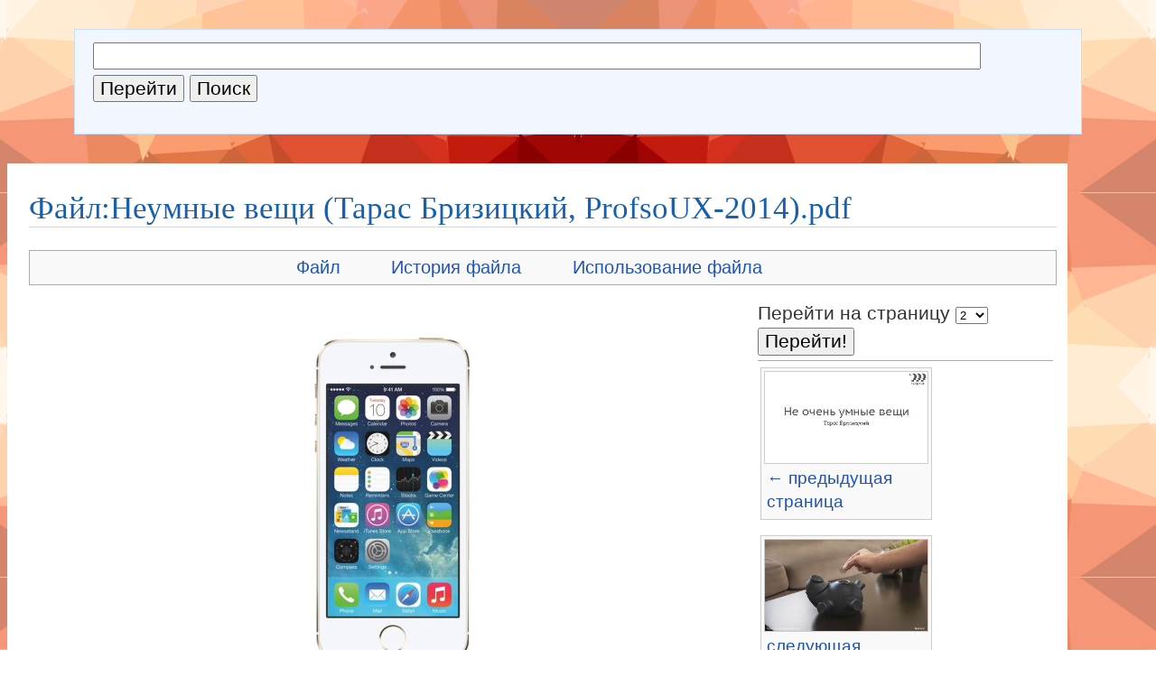

--- FILE ---
content_type: text/html; charset=UTF-8
request_url: https://0x1.tv/index.php?title=%D0%A4%D0%B0%D0%B9%D0%BB:%D0%9D%D0%B5%D1%83%D0%BC%D0%BD%D1%8B%D0%B5_%D0%B2%D0%B5%D1%89%D0%B8_(%D0%A2%D0%B0%D1%80%D0%B0%D1%81_%D0%91%D1%80%D0%B8%D0%B7%D0%B8%D1%86%D0%BA%D0%B8%D0%B9,_ProfsoUX-2014).pdf&page=2
body_size: 20780
content:
<!DOCTYPE html>
<html lang="ru" dir="ltr" class="client-nojs">
<head>
<meta charset="UTF-8"/>
<title>Файл:Неумные вещи (Тарас Бризицкий, ProfsoUX-2014).pdf — 0x1.tv</title>
<script>window.RLQ = window.RLQ || []; window.RLQ.push( function () {
mw.loader.state({"CustisScripts.common":"loading"});
} );</script>
<script>document.documentElement.className = document.documentElement.className.replace( /(^|\s)client-nojs(\s|$)/, "$1client-js$2" );</script>
<script>window.RLQ = window.RLQ || []; window.RLQ.push( function () {
mw.config.set({"wgCanonicalNamespace":"File","wgCanonicalSpecialPageName":!1,"wgNamespaceNumber":6,"wgPageName":"Файл:Неумные_вещи_(Тарас_Бризицкий,_ProfsoUX-2014).pdf","wgTitle":"Неумные вещи (Тарас Бризицкий, ProfsoUX-2014).pdf","wgCurRevisionId":3284,"wgRevisionId":3284,"wgArticleId":2012,"wgIsArticle":!0,"wgIsRedirect":!1,"wgAction":"view","wgUserName":null,"wgUserGroups":["*"],"wgCategories":[],"wgBreakFrames":!1,"wgPageContentLanguage":"ru","wgPageContentModel":"wikitext","wgSeparatorTransformTable":[",\t."," \t,"],"wgDigitTransformTable":["",""],"wgDefaultDateFormat":"dmy","wgMonthNames":["","январь","февраль","март","апрель","май","июнь","июль","август","сентябрь","октябрь","ноябрь","декабрь"],"wgMonthNamesShort":["","янв","фев","мар","апр","май","июн","июл","авг","сен","окт","ноя","дек"],"wgRelevantPageName":
"Файл:Неумные_вещи_(Тарас_Бризицкий,_ProfsoUX-2014).pdf","wgRelevantArticleId":2012,"printable":!1,"wgIsProbablyEditable":!1,"wgRestrictionEdit":[],"wgRestrictionMove":[],"wgRestrictionUpload":[],"wgSVGEditEditor":"","wgCategoryTreePageCategoryOptions":"{\"mode\":0,\"hideprefix\":20,\"showcount\":true,\"namespaces\":false}","wgVisualEditor":{"pageLanguageCode":"ru","pageLanguageDir":"ltr","usePageImages":!1,"usePageDescriptions":!1},"wgWikiEditorEnabledModules":{"toolbar":!1,"dialogs":!1,"preview":!1,"publish":!1},"wgVisualEditorToolbarScrollOffset":0});mw.loader.implement("user.options",function($,jQuery){mw.user.options.set({"variant":"ru"});});mw.loader.implement("user.tokens",function($,jQuery){mw.user.tokens.set({"editToken":"+\\","patrolToken":"+\\","watchToken":"+\\"});});mw.loader.load(["mediawiki.page.startup","mediawiki.legacy.wikibits","ext.visualEditor.desktopArticleTarget.init"]);mw.loader.load("/load.php?debug=false\u0026lang=ru\u0026modules=CustisScripts.common\u0026only=scripts\u0026skin=talks");
} );</script>
<link rel="stylesheet" href="/load.php?debug=false&amp;lang=ru&amp;modules=CustisScripts.common%7Cext.TopCatlinks%7Cext.visualEditor.desktopArticleTarget.noscript%7Cmediawiki.action.view.filepage%7Cmediawiki.legacy.commonPrint%2Cshared%7Cmediawiki.sectionAnchor%7Cmediawiki.skinning.interface%7Cskins.talks.styles&amp;only=styles&amp;skin=talks"/>
<meta name="ResourceLoaderDynamicStyles" content=""/>
<style>a:lang(ar),a:lang(kk-arab),a:lang(mzn),a:lang(ps),a:lang(ur){text-decoration:none}</style>
<script async="" src="/load.php?debug=false&amp;lang=ru&amp;modules=startup&amp;only=scripts&amp;skin=talks"></script>
<meta name="generator" content="MediaWiki 1.26.4"/>
<link rel="shortcut icon" href="/favicon.ico"/>
<link rel="search" type="application/opensearchdescription+xml" href="/opensearch_desc.php" title="0x1.tv (ru)"/>
<link rel="EditURI" type="application/rsd+xml" href="https://0x1.tv/api.php?action=rsd"/>
<link rel="alternate" type="application/atom+xml" title="0x1.tv — Atom-лента" href="/index.php?title=%D0%A1%D0%BB%D1%83%D0%B6%D0%B5%D0%B1%D0%BD%D0%B0%D1%8F:%D0%A1%D0%B2%D0%B5%D0%B6%D0%B8%D0%B5_%D0%BF%D1%80%D0%B0%D0%B2%D0%BA%D0%B8&amp;feed=atom"/>
	<meta property="og:type" content="article"/>

	<meta property="og:site_name" content="0x1.tv"/>

	<meta property="og:title" content="Неумные вещи (Тарас Бризицкий, ProfsoUX-2014).pdf"/>

	<meta property="og:url" content="https://0x1.tv/%D0%A4%D0%B0%D0%B9%D0%BB:%D0%9D%D0%B5%D1%83%D0%BC%D0%BD%D1%8B%D0%B5_%D0%B2%D0%B5%D1%89%D0%B8_(%D0%A2%D0%B0%D1%80%D0%B0%D1%81_%D0%91%D1%80%D0%B8%D0%B7%D0%B8%D1%86%D0%BA%D0%B8%D0%B9,_ProfsoUX-2014).pdf"/>

</head>
<body class="mediawiki ltr sitedir-ltr ns-6 ns-subject page-Файл_Неумные_вещи_Тарас_Бризицкий_ProfsoUX-2014_pdf skin-talks action-view">
  <div id="block-background">
<!--	<script src="https://cdnjs.cloudflare.com/ajax/libs/trianglify/0.4.0/trianglify.min.js"></script>
-->	<script>
        //var article_id = 2012;
//        var cell_size = 16 + (2^article_id % 84);
//        var variance = (2^article_id % 128)*1.0 / 128;
//        var stroke_width = (2^article_id % 128)*12.0 / 128;
//
//
//		var colorbrewer_names = ['YlGn', 'YlGnBu', 'GnBu', 'BuGn', 'PuBuGn', 'PuBu',
//								 //'BuPu',
//								 'RdPu',
//								 'PuRd', 'OrRd', 'YlOrRd', 'YlOrBr', 'Purples', 'Blues', 'Greens',
//                                 'Oranges', 'Reds', 'Greys', 'PuOr', 'BrBG', 'PRGn', 'PiYG',
//								 'RdBu', 'RdGy', 'RdYlBu', 'Spectral', 'RdYlGn', 'Accent', 'Dark2',
//								 'Paired', 'Pastel1', 'Pastel2', 'Set1', 'Set2', 'Set3'];
//
//        var color_name = colorbrewer_names[2^article_id % colorbrewer_names.length];
//
//		var pattern = Trianglify({
//			cell_size: cell_size,
//			variance: variance,
//			x_colors: color_name,
//			y_colors: 'match_x',
//			palette: Trianglify.colorbrewer,
//			stroke_width: stroke_width,
//			width: 2*window.innerWidth,
//			height: window.innerHeight*12
//		});
//		var svg_pattern = new XMLSerializer().serializeToString(pattern.svg());
//		var base64_pattern = window.btoa(svg_pattern);
//		document.body.style.backgroundImage = 'url("data:image/svg+xml;base64,' + base64_pattern  + '")';
		document.body.style.backgroundImage = 'url("/trianglify?id=2012")';
		document.body.style.backgroundSize = '100%';
	</script>
  <div>
  <div id="global-wrapper">
  <div id="block-side">
      <div id="block-catlinks">
			<div id='catlinks' class='catlinks catlinks-allhidden'></div>	      	        <!-- <span style='font-size:200%;padding-right:20px'><a href="/index.php">&#x2302;</a></span> -->	
			</div>
      <div id="block-search">
        <div id="p-search" class="portlet">
          <div class="pBody">
            <form name="searchform" action="/%D0%A1%D0%BB%D1%83%D0%B6%D0%B5%D0%B1%D0%BD%D0%B0%D1%8F:%D0%9F%D0%BE%D0%B8%D1%81%D0%BA" id="searchform">
              <input id="searchInput" name="search" type="text"
                accesskey="f" value="" />
              <input type='submit' name="go" class="searchButton" id="searchGoButton"
                value="Перейти"
                />&nbsp;<input type='submit' name="fulltext"
                class="searchButton"
                value="Поиск" />
            </form>
          </div>
        </div>
      </div>
  </div>
    <div id="column-content">
      	<div id="content">
	         <a name="top" id="contentTop"></a>
        	  <h1 class="firstHeading">Файл:Неумные вещи (Тарас Бризицкий, ProfsoUX-2014).pdf</h1>
        	  <div id="bodyContent">
        	    <h3 id="siteSub">Материал из 0x1.tv</h3>
        	    <div id="contentSub"></div>
        	            	            	    <!-- start content -->
        	    <div id="catlinks-top"><div id='catlinks' class='catlinks catlinks-allhidden'></div></div><div id="mw-content-text"><ul id="filetoc"><li><a href="#file">Файл</a></li>
<li><a href="#filehistory">История файла</a></li>
<li><a href="#filelinks">Использование файла</a></li></ul><table class="multipageimage"><tr><td><div class="fullImageLink" id="file"><a href="/img_auth.php/4/44/%D0%9D%D0%B5%D1%83%D0%BC%D0%BD%D1%8B%D0%B5_%D0%B2%D0%B5%D1%89%D0%B8_%28%D0%A2%D0%B0%D1%80%D0%B0%D1%81_%D0%91%D1%80%D0%B8%D0%B7%D0%B8%D1%86%D0%BA%D0%B8%D0%B9%2C_ProfsoUX-2014%29.pdf#page=2"><img alt="Файл:Неумные вещи (Тарас Бризицкий, ProfsoUX-2014).pdf" src="/img_auth.php/thumb/4/44/%D0%9D%D0%B5%D1%83%D0%BC%D0%BD%D1%8B%D0%B5_%D0%B2%D0%B5%D1%89%D0%B8_%28%D0%A2%D0%B0%D1%80%D0%B0%D1%81_%D0%91%D1%80%D0%B8%D0%B7%D0%B8%D1%86%D0%BA%D0%B8%D0%B9%2C_ProfsoUX-2014%29.pdf/page0002-800px-%D0%9D%D0%B5%D1%83%D0%BC%D0%BD%D1%8B%D0%B5_%D0%B2%D0%B5%D1%89%D0%B8_%28%D0%A2%D0%B0%D1%80%D0%B0%D1%81_%D0%91%D1%80%D0%B8%D0%B7%D0%B8%D1%86%D0%BA%D0%B8%D0%B9%2C_ProfsoUX-2014%29.pdf.jpg" width="800" height="450" /></a><div class="mw-filepage-resolutioninfo">Размер при предпросмотре: <a href="/img_auth.php/thumb/4/44/%D0%9D%D0%B5%D1%83%D0%BC%D0%BD%D1%8B%D0%B5_%D0%B2%D0%B5%D1%89%D0%B8_%28%D0%A2%D0%B0%D1%80%D0%B0%D1%81_%D0%91%D1%80%D0%B8%D0%B7%D0%B8%D1%86%D0%BA%D0%B8%D0%B9%2C_ProfsoUX-2014%29.pdf/page0002-800px-%D0%9D%D0%B5%D1%83%D0%BC%D0%BD%D1%8B%D0%B5_%D0%B2%D0%B5%D1%89%D0%B8_%28%D0%A2%D0%B0%D1%80%D0%B0%D1%81_%D0%91%D1%80%D0%B8%D0%B7%D0%B8%D1%86%D0%BA%D0%B8%D0%B9%2C_ProfsoUX-2014%29.pdf.jpg" class="mw-thumbnail-link">800 × 450 пикселей</a>. <span class="mw-filepage-other-resolutions">Другое разрешение: <a href="/img_auth.php/thumb/4/44/%D0%9D%D0%B5%D1%83%D0%BC%D0%BD%D1%8B%D0%B5_%D0%B2%D0%B5%D1%89%D0%B8_%28%D0%A2%D0%B0%D1%80%D0%B0%D1%81_%D0%91%D1%80%D0%B8%D0%B7%D0%B8%D1%86%D0%BA%D0%B8%D0%B9%2C_ProfsoUX-2014%29.pdf/page0002-320px-%D0%9D%D0%B5%D1%83%D0%BC%D0%BD%D1%8B%D0%B5_%D0%B2%D0%B5%D1%89%D0%B8_%28%D0%A2%D0%B0%D1%80%D0%B0%D1%81_%D0%91%D1%80%D0%B8%D0%B7%D0%B8%D1%86%D0%BA%D0%B8%D0%B9%2C_ProfsoUX-2014%29.pdf.jpg" class="mw-thumbnail-link">320 × 180 пикселей</a>.</span></div></div>
</td><td><div class="multipageimagenavbox"><form name="pageselector" action="/index.php"><input type="hidden" value="Файл:Неумные_вещи_(Тарас_Бризицкий,_ProfsoUX-2014).pdf" name="title"/>Перейти на страницу <select id="pageselector" name="page"><option value="1">1</option>
<option value="2" selected="">2</option>
<option value="3">3</option>
<option value="4">4</option>
<option value="5">5</option>
<option value="6">6</option>
<option value="7">7</option>
<option value="8">8</option>
<option value="9">9</option>
<option value="10">10</option>
<option value="11">11</option>
<option value="12">12</option>
<option value="13">13</option>
<option value="14">14</option>
<option value="15">15</option>
<option value="16">16</option>
<option value="17">17</option>
<option value="18">18</option>
<option value="19">19</option>
<option value="20">20</option>
<option value="21">21</option>
<option value="22">22</option>
<option value="23">23</option>
<option value="24">24</option>
<option value="25">25</option>
<option value="26">26</option>
<option value="27">27</option>
<option value="28">28</option>
<option value="29">29</option>
<option value="30">30</option>
<option value="31">31</option>
<option value="32">32</option>
<option value="33">33</option>
<option value="34">34</option>
<option value="35">35</option>
<option value="36">36</option>
<option value="37">37</option>
<option value="38">38</option>
<option value="39">39</option>
<option value="40">40</option>
<option value="41">41</option>
<option value="42">42</option>
<option value="43">43</option>
<option value="44">44</option>
<option value="45">45</option>
<option value="46">46</option>
<option value="47">47</option>
<option value="48">48</option>
<option value="49">49</option></select><input type="submit" value="Перейти!"/></form><hr /><div class="thumb tnone"><div class="thumbinner" style="width:182px;"><a href="/%D0%A4%D0%B0%D0%B9%D0%BB:%D0%9D%D0%B5%D1%83%D0%BC%D0%BD%D1%8B%D0%B5_%D0%B2%D0%B5%D1%89%D0%B8_(%D0%A2%D0%B0%D1%80%D0%B0%D1%81_%D0%91%D1%80%D0%B8%D0%B7%D0%B8%D1%86%D0%BA%D0%B8%D0%B9,_ProfsoUX-2014).pdf" class="image"><img alt="← предыдущая страница" src="/img_auth.php/thumb/4/44/%D0%9D%D0%B5%D1%83%D0%BC%D0%BD%D1%8B%D0%B5_%D0%B2%D0%B5%D1%89%D0%B8_%28%D0%A2%D0%B0%D1%80%D0%B0%D1%81_%D0%91%D1%80%D0%B8%D0%B7%D0%B8%D1%86%D0%BA%D0%B8%D0%B9%2C_ProfsoUX-2014%29.pdf/page0001-180px-%D0%9D%D0%B5%D1%83%D0%BC%D0%BD%D1%8B%D0%B5_%D0%B2%D0%B5%D1%89%D0%B8_%28%D0%A2%D0%B0%D1%80%D0%B0%D1%81_%D0%91%D1%80%D0%B8%D0%B7%D0%B8%D1%86%D0%BA%D0%B8%D0%B9%2C_ProfsoUX-2014%29.pdf.jpg" width="180" height="101" class="thumbimage" /></a>  <div class="thumbcaption"><div class="magnify"><a href="/%D0%A4%D0%B0%D0%B9%D0%BB:%D0%9D%D0%B5%D1%83%D0%BC%D0%BD%D1%8B%D0%B5_%D0%B2%D0%B5%D1%89%D0%B8_(%D0%A2%D0%B0%D1%80%D0%B0%D1%81_%D0%91%D1%80%D0%B8%D0%B7%D0%B8%D1%86%D0%BA%D0%B8%D0%B9,_ProfsoUX-2014).pdf?page=1" class="internal" title="Увеличить"></a></div><a href="/index.php?title=%D0%A4%D0%B0%D0%B9%D0%BB:%D0%9D%D0%B5%D1%83%D0%BC%D0%BD%D1%8B%D0%B5_%D0%B2%D0%B5%D1%89%D0%B8_(%D0%A2%D0%B0%D1%80%D0%B0%D1%81_%D0%91%D1%80%D0%B8%D0%B7%D0%B8%D1%86%D0%BA%D0%B8%D0%B9,_ProfsoUX-2014).pdf&amp;page=1" title="Файл:Неумные вещи (Тарас Бризицкий, ProfsoUX-2014).pdf">← предыдущая страница</a></div></div></div>
<div class="thumb tnone"><div class="thumbinner" style="width:182px;"><a href="/index.php?title=%D0%A4%D0%B0%D0%B9%D0%BB:%D0%9D%D0%B5%D1%83%D0%BC%D0%BD%D1%8B%D0%B5_%D0%B2%D0%B5%D1%89%D0%B8_(%D0%A2%D0%B0%D1%80%D0%B0%D1%81_%D0%91%D1%80%D0%B8%D0%B7%D0%B8%D1%86%D0%BA%D0%B8%D0%B9,_ProfsoUX-2014).pdf&amp;page=3" class="image"><img alt="следующая страница →" src="/img_auth.php/thumb/4/44/%D0%9D%D0%B5%D1%83%D0%BC%D0%BD%D1%8B%D0%B5_%D0%B2%D0%B5%D1%89%D0%B8_%28%D0%A2%D0%B0%D1%80%D0%B0%D1%81_%D0%91%D1%80%D0%B8%D0%B7%D0%B8%D1%86%D0%BA%D0%B8%D0%B9%2C_ProfsoUX-2014%29.pdf/page0003-180px-%D0%9D%D0%B5%D1%83%D0%BC%D0%BD%D1%8B%D0%B5_%D0%B2%D0%B5%D1%89%D0%B8_%28%D0%A2%D0%B0%D1%80%D0%B0%D1%81_%D0%91%D1%80%D0%B8%D0%B7%D0%B8%D1%86%D0%BA%D0%B8%D0%B9%2C_ProfsoUX-2014%29.pdf.jpg" width="180" height="101" class="thumbimage" /></a>  <div class="thumbcaption"><div class="magnify"><a href="/%D0%A4%D0%B0%D0%B9%D0%BB:%D0%9D%D0%B5%D1%83%D0%BC%D0%BD%D1%8B%D0%B5_%D0%B2%D0%B5%D1%89%D0%B8_(%D0%A2%D0%B0%D1%80%D0%B0%D1%81_%D0%91%D1%80%D0%B8%D0%B7%D0%B8%D1%86%D0%BA%D0%B8%D0%B9,_ProfsoUX-2014).pdf?page=3" class="internal" title="Увеличить"></a></div><a href="/index.php?title=%D0%A4%D0%B0%D0%B9%D0%BB:%D0%9D%D0%B5%D1%83%D0%BC%D0%BD%D1%8B%D0%B5_%D0%B2%D0%B5%D1%89%D0%B8_(%D0%A2%D0%B0%D1%80%D0%B0%D1%81_%D0%91%D1%80%D0%B8%D0%B7%D0%B8%D1%86%D0%BA%D0%B8%D0%B9,_ProfsoUX-2014).pdf&amp;page=3" title="Файл:Неумные вещи (Тарас Бризицкий, ProfsoUX-2014).pdf">следующая страница →</a></div></div></div><br style="clear: both" /></div></td></tr></table><div class="fullMedia"><a href="/img_auth.php/4/44/%D0%9D%D0%B5%D1%83%D0%BC%D0%BD%D1%8B%D0%B5_%D0%B2%D0%B5%D1%89%D0%B8_%28%D0%A2%D0%B0%D1%80%D0%B0%D1%81_%D0%91%D1%80%D0%B8%D0%B7%D0%B8%D1%86%D0%BA%D0%B8%D0%B9%2C_ProfsoUX-2014%29.pdf" class="internal" title="Неумные вещи (Тарас Бризицкий, ProfsoUX-2014).pdf">Исходный файл</a> &#8206;<span class="fileInfo">(1920 × 1080 пикселей, размер файла: 3,78 МБ, MIME-тип: <span class="mime-type">application/pdf</span>, 49 страниц)</span>
</div>
<div id="mw-imagepage-content" lang="ru" dir="ltr" class="mw-content-ltr"><div style="clear:both;height:1px"></div>
<!-- 
NewPP limit report
Cached time: 20260122124613
Cache expiry: 86400
Dynamic content: false
CPU time usage: 0.001 seconds
Real time usage: 0.001 seconds
Preprocessor visited node count: 0/1000000
Preprocessor generated node count: 2/1000000
Post‐expand include size: 0/2097152 bytes
Template argument size: 0/2097152 bytes
Highest expansion depth: 0/40
Expensive parser function count: 0/100
-->

<!-- 
Transclusion expansion time report (%,ms,calls,template)
100.00%    0.000      1 - -total
-->

<!-- Saved in parser cache with key talks:pcache:idhash:2012-0!*!*!*!*!*!* and timestamp 20260122124613 and revision id 3284
 -->
</div><h2 id="filehistory">История файла</h2>
<div id="mw-imagepage-section-filehistory">
<p>Нажмите на дату/время, чтобы просмотреть, как тогда выглядел файл.
</p>
<table class="wikitable filehistory">
<tr><th></th><th>Дата/время</th><th>Миниатюра</th><th>Размеры</th><th>Участник</th><th>Примечание</th></tr>
<tr><td>текущий</td><td class='filehistory-selected' style='white-space: nowrap;'><a href="/img_auth.php/4/44/%D0%9D%D0%B5%D1%83%D0%BC%D0%BD%D1%8B%D0%B5_%D0%B2%D0%B5%D1%89%D0%B8_%28%D0%A2%D0%B0%D1%80%D0%B0%D1%81_%D0%91%D1%80%D0%B8%D0%B7%D0%B8%D1%86%D0%BA%D0%B8%D0%B9%2C_ProfsoUX-2014%29.pdf">20:43, 7 мая 2014</a></td><td><a href="/img_auth.php/4/44/%D0%9D%D0%B5%D1%83%D0%BC%D0%BD%D1%8B%D0%B5_%D0%B2%D0%B5%D1%89%D0%B8_%28%D0%A2%D0%B0%D1%80%D0%B0%D1%81_%D0%91%D1%80%D0%B8%D0%B7%D0%B8%D1%86%D0%BA%D0%B8%D0%B9%2C_ProfsoUX-2014%29.pdf#page=1"><img alt="Миниатюра для версии от 20:43, 7 мая 2014" src="/img_auth.php/thumb/4/44/%D0%9D%D0%B5%D1%83%D0%BC%D0%BD%D1%8B%D0%B5_%D0%B2%D0%B5%D1%89%D0%B8_%28%D0%A2%D0%B0%D1%80%D0%B0%D1%81_%D0%91%D1%80%D0%B8%D0%B7%D0%B8%D1%86%D0%BA%D0%B8%D0%B9%2C_ProfsoUX-2014%29.pdf/page0001-120px-%D0%9D%D0%B5%D1%83%D0%BC%D0%BD%D1%8B%D0%B5_%D0%B2%D0%B5%D1%89%D0%B8_%28%D0%A2%D0%B0%D1%80%D0%B0%D1%81_%D0%91%D1%80%D0%B8%D0%B7%D0%B8%D1%86%D0%BA%D0%B8%D0%B9%2C_ProfsoUX-2014%29.pdf.jpg" width="120" height="68" /></a></td><td>1920 × 1080, 49 страниц <span style="white-space: nowrap;">(3,78 МБ)</span></td><td><a href="/%D0%A3%D1%87%D0%B0%D1%81%D1%82%D0%BD%D0%B8%D0%BA:StasFomin" title="Участник:StasFomin" class="mw-userlink">StasFomin</a><span style="white-space: nowrap;"> <span class="mw-usertoollinks">(<a href="/index.php?title=%D0%9E%D0%B1%D1%81%D1%83%D0%B6%D0%B4%D0%B5%D0%BD%D0%B8%D0%B5_%D1%83%D1%87%D0%B0%D1%81%D1%82%D0%BD%D0%B8%D0%BA%D0%B0:StasFomin&amp;action=edit&amp;redlink=1&amp;section=new" class="new" title="Обсуждение участника:StasFomin (страница не существует)">обсуждение</a> | <a href="/%D0%A1%D0%BB%D1%83%D0%B6%D0%B5%D0%B1%D0%BD%D0%B0%D1%8F:%D0%92%D0%BA%D0%BB%D0%B0%D0%B4/StasFomin" title="Служебная:Вклад/StasFomin">вклад</a>)</span></span></td><td dir="ltr"></td></tr>
</table>

</div>
<ul>
<li id="mw-imagepage-upload-disallowed">Вы не можете перезаписать этот файл.</li>
</ul>
<h2 id="filelinks">Использование файла</h2>
<div id='mw-imagepage-section-linkstoimage'>
<p>Следующая 1 страница ссылается на данный файл:
</p><ul class="mw-imagepage-linkstoimage">
<li class="mw-imagepage-linkstoimage-ns0"><a href="/%D0%9D%D0%B5%D1%83%D0%BC%D0%BD%D1%8B%D0%B5_%D0%B2%D0%B5%D1%89%D0%B8_(%D0%A2%D0%B0%D1%80%D0%B0%D1%81_%D0%91%D1%80%D0%B8%D0%B7%D0%B8%D1%86%D0%BA%D0%B8%D0%B9,_ProfsoUX-2014)" title="Неумные вещи (Тарас Бризицкий, ProfsoUX-2014)">Неумные вещи (Тарас Бризицкий, ProfsoUX-2014)</a></li>
</ul>
</div>
</div><div class="printfooter">
Источник — «<a dir="ltr" href="https://0x1.tv/index.php?title=Файл:Неумные_вещи_(Тарас_Бризицкий,_ProfsoUX-2014).pdf&amp;oldid=3284">https://0x1.tv/index.php?title=Файл:Неумные_вещи_(Тарас_Бризицкий,_ProfsoUX-2014).pdf&amp;oldid=3284</a>»</div>
        	    <div id='catlinks' class='catlinks catlinks-allhidden'></div>        	    <!-- end content -->
        	    <div class="visualClear"></div>
        	  </div>
      	</div>
      </div>
      <div class="visualClear"></div>


      </div>
    </div>

		<script>window.RLQ = window.RLQ || []; window.RLQ.push( function () {
mw.loader.state({"user":"ready","user.groups":"ready"});mw.loader.load(["mediawiki.page.image.pagination","mediawiki.action.view.postEdit","site","mediawiki.user","mediawiki.hidpi","mediawiki.page.ready","mediawiki.searchSuggest","ext.CategorySuggest","ext.wikilog","ext.visualEditor.targetLoader"]);
} );</script>
<script type='text/javascript' src='/extensions/CustisScripts/msgresize.js'></script>
<script>
  (function(i,s,o,g,r,a,m){i['GoogleAnalyticsObject']=r;i[r]=i[r]||function(){
  (i[r].q=i[r].q||[]).push(arguments)},i[r].l=1*new Date();a=s.createElement(o),
  m=s.getElementsByTagName(o)[0];a.async=1;a.src=g;m.parentNode.insertBefore(a,m)
  })(window,document,'script','//www.google-analytics.com/analytics.js','ga');

  ga('create', 'UA-1033775-9', 'auto');
  ga('set', 'anonymizeIp', true);
  ga('send', 'pageview');

</script>
<script>window.RLQ = window.RLQ || []; window.RLQ.push( function () {
mw.config.set({"wgBackendResponseTime":171});
} );</script></body></html>


--- FILE ---
content_type: image/svg+xml; charset=utf-8
request_url: https://0x1.tv/trianglify?id=2012
body_size: 13121
content:
<svg xmlns="http://www.w3.org/2000/svg" xmlns:xlink="http://www.w3.org/1999/xlink" width="1536" height="512"> <defs>   <clipPath id="cut-block">     <rect x="0" y="0" width="768" height="256" />   </clipPath>   <g id="original" clip-path="url(#cut-block)"> <path d="M360,171L303,194L380,270Z" fill="rgb(225,101,58)" stroke="rgb(225,101,58)" stroke-width="8.8125"/><path d="M303,194L253,256L380,270Z" fill="rgb(205,101,59)" stroke="rgb(205,101,59)" stroke-width="8.8125"/><path d="M380,270L457,293L360,171Z" fill="rgb(198,77,43)" stroke="rgb(198,77,43)" stroke-width="8.8125"/><path d="M349,397L457,293L380,270Z" fill="rgb(188,75,43)" stroke="rgb(188,75,43)" stroke-width="8.8125"/><path d="M360,171L263,54L303,194Z" fill="rgb(251,152,103)" stroke="rgb(251,152,103)" stroke-width="8.8125"/><path d="M509,146L410,89L360,171Z" fill="rgb(248,128,83)" stroke="rgb(248,128,83)" stroke-width="8.8125"/><path d="M303,194L191,201L253,256Z" fill="rgb(225,119,73)" stroke="rgb(225,119,73)" stroke-width="8.8125"/><path d="M263,54L191,201L303,194Z" fill="rgb(250,156,109)" stroke="rgb(250,156,109)" stroke-width="8.8125"/><path d="M253,256L256,356L380,270Z" fill="rgb(192,100,62)" stroke="rgb(192,100,62)" stroke-width="8.8125"/><path d="M165,281L256,356L253,256Z" fill="rgb(193,111,71)" stroke="rgb(193,111,71)" stroke-width="8.8125"/><path d="M256,356L349,397L380,270Z" fill="rgb(191,92,55)" stroke="rgb(191,92,55)" stroke-width="8.8125"/><path d="M457,293L509,146L360,171Z" fill="rgb(224,81,50)" stroke="rgb(224,81,50)" stroke-width="8.8125"/><path d="M410,89L263,54L360,171Z" fill="rgb(253,168,113)" stroke="rgb(253,168,113)" stroke-width="8.8125"/><path d="M191,201L165,281L253,256Z" fill="rgb(203,116,75)" stroke="rgb(203,116,75)" stroke-width="8.8125"/><path d="M509,146L498,73L410,89Z" fill="rgb(248,142,97)" stroke="rgb(248,142,97)" stroke-width="8.8125"/><path d="M410,89L265,14L263,54Z" fill="rgb(254,197,147)" stroke="rgb(254,197,147)" stroke-width="8.8125"/><path d="M256,356L210,394L349,397Z" fill="rgb(192,104,65)" stroke="rgb(192,104,65)" stroke-width="8.8125"/><path d="M165,281L210,394L256,356Z" fill="rgb(193,112,73)" stroke="rgb(193,112,73)" stroke-width="8.8125"/><path d="M605,257L599,185L509,146Z" fill="rgb(213,48,30)" stroke="rgb(213,48,30)" stroke-width="8.8125"/><path d="M349,397L495,396L457,293Z" fill="rgb(185,67,40)" stroke="rgb(185,67,40)" stroke-width="8.8125"/><path d="M158,53L107,152L191,201Z" fill="rgb(255,177,129)" stroke="rgb(255,177,129)" stroke-width="8.8125"/><path d="M407,-29L265,14L410,89Z" fill="rgb(255,194,153)" stroke="rgb(255,194,153)" stroke-width="8.8125"/><path d="M165,281L69,406L210,394Z" fill="rgb(196,119,84)" stroke="rgb(196,119,84)" stroke-width="8.8125"/><path d="M191,201L118,262L165,281Z" fill="rgb(203,120,83)" stroke="rgb(203,120,83)" stroke-width="8.8125"/><path d="M107,152L118,262L191,201Z" fill="rgb(235,137,97)" stroke="rgb(235,137,97)" stroke-width="8.8125"/><path d="M158,53L191,201L263,54Z" fill="rgb(253,194,139)" stroke="rgb(253,194,139)" stroke-width="8.8125"/><path d="M498,73L479,8L410,89Z" fill="rgb(252,165,120)" stroke="rgb(252,165,120)" stroke-width="8.8125"/><path d="M605,257L509,146L457,293Z" fill="rgb(197,48,28)" stroke="rgb(197,48,28)" stroke-width="8.8125"/><path d="M509,146L598,109L498,73Z" fill="rgb(241,123,81)" stroke="rgb(241,123,81)" stroke-width="8.8125"/><path d="M498,73L583,-55L479,8Z" fill="rgb(251,165,137)" stroke="rgb(251,165,137)" stroke-width="8.8125"/><path d="M265,14L158,53L263,54Z" fill="rgb(254,214,168)" stroke="rgb(254,214,168)" stroke-width="8.8125"/><path d="M563,381L605,257L457,293Z" fill="rgb(174,38,24)" stroke="rgb(174,38,24)" stroke-width="8.8125"/><path d="M479,8L407,-29L410,89Z" fill="rgb(255,180,143)" stroke="rgb(255,180,143)" stroke-width="8.8125"/><path d="M495,396L563,381L457,293Z" fill="rgb(179,50,31)" stroke="rgb(179,50,31)" stroke-width="8.8125"/><path d="M662,89L598,109L599,185Z" fill="rgb(227,93,53)" stroke="rgb(227,93,53)" stroke-width="8.8125"/><path d="M599,185L598,109L509,146Z" fill="rgb(232,88,56)" stroke="rgb(232,88,56)" stroke-width="8.8125"/><path d="M1,307L69,406L118,262Z" fill="rgb(198,127,100)" stroke="rgb(198,127,100)" stroke-width="8.8125"/><path d="M158,53L92,110L107,152Z" fill="rgb(255,201,155)" stroke="rgb(255,201,155)" stroke-width="8.8125"/><path d="M158,53L4,45L92,110Z" fill="rgb(254,221,179)" stroke="rgb(254,221,179)" stroke-width="8.8125"/><path d="M265,14L183,-20L158,53Z" fill="rgb(255,224,186)" stroke="rgb(255,224,186)" stroke-width="8.8125"/><path d="M272,-86L183,-20L265,14Z" fill="rgb(255,223,190)" stroke="rgb(255,223,190)" stroke-width="8.8125"/><path d="M407,-29L272,-86L265,14Z" fill="rgb(255,210,177)" stroke="rgb(255,210,177)" stroke-width="8.8125"/><path d="M563,381L650,346L605,257Z" fill="rgb(165,19,12)" stroke="rgb(165,19,12)" stroke-width="8.8125"/><path d="M694,186L662,89L599,185Z" fill="rgb(215,71,42)" stroke="rgb(215,71,42)" stroke-width="8.8125"/><path d="M118,262L69,406L165,281Z" fill="rgb(196,122,90)" stroke="rgb(196,122,90)" stroke-width="8.8125"/><path d="M210,394L69,406L349,397Z" fill="rgb(193,113,73)" stroke="rgb(193,113,73)" stroke-width="8.8125"/><path d="M349,397L69,406L495,396Z" fill="rgb(191,98,60)" stroke="rgb(191,98,60)" stroke-width="8.8125"/><path d="M1,307L118,262L-32,157Z" fill="rgb(212,133,107)" stroke="rgb(212,133,107)" stroke-width="8.8125"/><path d="M598,109L583,-55L498,73Z" fill="rgb(244,148,109)" stroke="rgb(244,148,109)" stroke-width="8.8125"/><path d="M479,8L413,-113L407,-29Z" fill="rgb(255,185,156)" stroke="rgb(255,185,156)" stroke-width="8.8125"/><path d="M694,186L599,185L605,257Z" fill="rgb(195,27,14)" stroke="rgb(195,27,14)" stroke-width="8.8125"/><path d="M407,-29L413,-113L272,-86Z" fill="rgb(255,199,166)" stroke="rgb(255,199,166)" stroke-width="8.8125"/><path d="M511,-148L413,-113L479,8Z" fill="rgb(255,178,152)" stroke="rgb(255,178,152)" stroke-width="8.8125"/><path d="M650,346L686,305L605,257Z" fill="rgb(157,8,5)" stroke="rgb(157,8,5)" stroke-width="8.8125"/><path d="M686,305L694,186L605,257Z" fill="rgb(160,3,3)" stroke="rgb(160,3,3)" stroke-width="8.8125"/><path d="M-32,157L118,262L107,152Z" fill="rgb(245,151,119)" stroke="rgb(245,151,119)" stroke-width="8.8125"/><path d="M662,89L583,-55L598,109Z" fill="rgb(235,137,96)" stroke="rgb(235,137,96)" stroke-width="8.8125"/><path d="M272,-86L155,-92L183,-20Z" fill="rgb(255,228,195)" stroke="rgb(255,228,195)" stroke-width="8.8125"/><path d="M183,-20L92,-50L158,53Z" fill="rgb(255,234,207)" stroke="rgb(255,234,207)" stroke-width="8.8125"/><path d="M92,110L-32,157L107,152Z" fill="rgb(255,183,147)" stroke="rgb(255,183,147)" stroke-width="8.8125"/><path d="M108,-120L155,-92L272,-86Z" fill="rgb(255,231,200)" stroke="rgb(255,231,200)" stroke-width="8.8125"/><path d="M155,-92L92,-50L183,-20Z" fill="rgb(255,234,207)" stroke="rgb(255,234,207)" stroke-width="8.8125"/><path d="M4,45L-32,157L92,110Z" fill="rgb(255,210,174)" stroke="rgb(255,210,174)" stroke-width="8.8125"/><path d="M92,-50L4,45L158,53Z" fill="rgb(255,236,211)" stroke="rgb(255,236,211)" stroke-width="8.8125"/><path d="M413,-113L108,-120L272,-86Z" fill="rgb(255,220,186)" stroke="rgb(255,220,186)" stroke-width="8.8125"/><path d="M583,-55L511,-148L479,8Z" fill="rgb(251,166,141)" stroke="rgb(251,166,141)" stroke-width="8.8125"/><path d="M1,307L-39,353L69,406Z" fill="rgb(200,130,109)" stroke="rgb(200,130,109)" stroke-width="8.8125"/><path d="M-94,295L-39,353L1,307Z" fill="rgb(200,131,111)" stroke="rgb(200,131,111)" stroke-width="8.8125"/><path d="M583,-55L586,-114L511,-148Z" fill="rgb(248,158,133)" stroke="rgb(248,158,133)" stroke-width="8.8125"/><path d="M662,89L667,-35L583,-55Z" fill="rgb(236,146,119)" stroke="rgb(236,146,119)" stroke-width="8.8125"/><path d="M765,48L667,-35L662,89Z" fill="rgb(218,131,95)" stroke="rgb(218,131,95)" stroke-width="8.8125"/><path d="M658,-106L586,-114L583,-55Z" fill="rgb(241,150,124)" stroke="rgb(241,150,124)" stroke-width="8.8125"/><path d="M92,-50L7,-49L4,45Z" fill="rgb(255,244,229)" stroke="rgb(255,244,229)" stroke-width="8.8125"/><path d="M155,-92L108,-120L92,-50Z" fill="rgb(255,237,213)" stroke="rgb(255,237,213)" stroke-width="8.8125"/><path d="M511,-148L108,-120L413,-113Z" fill="rgb(255,204,170)" stroke="rgb(255,204,170)" stroke-width="8.8125"/><path d="M694,186L767,174L662,89Z" fill="rgb(201,67,39)" stroke="rgb(201,67,39)" stroke-width="8.8125"/><path d="M804,290L767,174L694,186Z" fill="rgb(160,7,4)" stroke="rgb(160,7,4)" stroke-width="8.8125"/><path d="M650,346L750,361L686,305Z" fill="rgb(146,0,1)" stroke="rgb(146,0,1)" stroke-width="8.8125"/><path d="M686,305L804,290L694,186Z" fill="rgb(137,0,1)" stroke="rgb(137,0,1)" stroke-width="8.8125"/><path d="M563,381L750,361L650,346Z" fill="rgb(156,5,4)" stroke="rgb(156,5,4)" stroke-width="8.8125"/><path d="M871,370L750,361L563,381Z" fill="rgb(137,0,1)" stroke="rgb(137,0,1)" stroke-width="8.8125"/><path d="M108,-120L7,-49L92,-50Z" fill="rgb(255,241,223)" stroke="rgb(255,241,223)" stroke-width="8.8125"/><path d="M4,45L-98,89L-32,157Z" fill="rgb(255,216,183)" stroke="rgb(255,216,183)" stroke-width="8.8125"/><path d="M-139,154L-94,295L-32,157Z" fill="rgb(242,150,124)" stroke="rgb(242,150,124)" stroke-width="8.8125"/><path d="M-32,157L-94,295L1,307Z" fill="rgb(203,132,111)" stroke="rgb(203,132,111)" stroke-width="8.8125"/><path d="M667,-35L658,-106L583,-55Z" fill="rgb(236,146,119)" stroke="rgb(236,146,119)" stroke-width="8.8125"/><path d="M767,174L765,48L662,89Z" fill="rgb(202,100,60)" stroke="rgb(202,100,60)" stroke-width="8.8125"/><path d="M759,-87L658,-106L667,-35Z" fill="rgb(223,139,113)" stroke="rgb(223,139,113)" stroke-width="8.8125"/><path d="M586,-114L658,-106L511,-148Z" fill="rgb(246,154,127)" stroke="rgb(246,154,127)" stroke-width="8.8125"/><path d="M859,98L804,4L765,48Z" fill="rgb(195,119,84)" stroke="rgb(195,119,84)" stroke-width="8.8125"/><path d="M750,361L804,290L686,305Z" fill="rgb(132,0,1)" stroke="rgb(132,0,1)" stroke-width="8.8125"/><path d="M-129,-37L-98,89L4,45Z" fill="rgb(255,239,218)" stroke="rgb(255,239,218)" stroke-width="8.8125"/><path d="M-94,295L-104,395L-39,353Z" fill="rgb(200,131,111)" stroke="rgb(200,131,111)" stroke-width="8.8125"/><path d="M-39,353L-104,395L69,406Z" fill="rgb(200,131,111)" stroke="rgb(200,131,111)" stroke-width="8.8125"/><path d="M-139,154L-104,395L-94,295Z" fill="rgb(200,131,111)" stroke="rgb(200,131,111)" stroke-width="8.8125"/><path d="M-98,89L-139,154L-32,157Z" fill="rgb(255,191,159)" stroke="rgb(255,191,159)" stroke-width="8.8125"/><path d="M765,48L804,4L667,-35Z" fill="rgb(207,132,109)" stroke="rgb(207,132,109)" stroke-width="8.8125"/><path d="M859,98L765,48L767,174Z" fill="rgb(191,94,57)" stroke="rgb(191,94,57)" stroke-width="8.8125"/><path d="M804,4L759,-87L667,-35Z" fill="rgb(208,134,112)" stroke="rgb(208,134,112)" stroke-width="8.8125"/><path d="M658,-106L842,-101L511,-148Z" fill="rgb(231,141,114)" stroke="rgb(231,141,114)" stroke-width="8.8125"/><path d="M901,172L859,98L767,174Z" fill="rgb(185,65,39)" stroke="rgb(185,65,39)" stroke-width="8.8125"/><path d="M804,4L842,-101L759,-87Z" fill="rgb(200,131,111)" stroke="rgb(200,131,111)" stroke-width="8.8125"/><path d="M804,290L881,247L767,174Z" fill="rgb(142,0,1)" stroke="rgb(142,0,1)" stroke-width="8.8125"/><path d="M871,370L881,247L804,290Z" fill="rgb(127,0,0)" stroke="rgb(127,0,0)" stroke-width="8.8125"/><path d="M7,-49L-129,-37L4,45Z" fill="rgb(255,247,236)" stroke="rgb(255,247,236)" stroke-width="8.8125"/><path d="M-98,89L-129,-37L-139,154Z" fill="rgb(255,227,195)" stroke="rgb(255,227,195)" stroke-width="8.8125"/><path d="M108,-120L-44,-137L7,-49Z" fill="rgb(255,245,231)" stroke="rgb(255,245,231)" stroke-width="8.8125"/><path d="M511,-148L-44,-137L108,-120Z" fill="rgb(255,229,197)" stroke="rgb(255,229,197)" stroke-width="8.8125"/><path d="M495,396L871,370L563,381Z" fill="rgb(158,9,6)" stroke="rgb(158,9,6)" stroke-width="8.8125"/><path d="M750,361L871,370L804,290Z" fill="rgb(127,0,0)" stroke="rgb(127,0,0)" stroke-width="8.8125"/><path d="M-109,-108L-129,-37L7,-49Z" fill="rgb(255,247,236)" stroke="rgb(255,247,236)" stroke-width="8.8125"/><path d="M871,370L901,172L881,247Z" fill="rgb(127,0,0)" stroke="rgb(127,0,0)" stroke-width="8.8125"/><path d="M881,247L901,172L767,174Z" fill="rgb(167,22,14)" stroke="rgb(167,22,14)" stroke-width="8.8125"/><path d="M859,98L893,0L804,4Z" fill="rgb(197,124,93)" stroke="rgb(197,124,93)" stroke-width="8.8125"/><path d="M-44,-137L-109,-108L7,-49Z" fill="rgb(255,247,236)" stroke="rgb(255,247,236)" stroke-width="8.8125"/><path d="M901,172L893,0L859,98Z" fill="rgb(192,105,66)" stroke="rgb(192,105,66)" stroke-width="8.8125"/><path d="M893,0L842,-101L804,4Z" fill="rgb(200,131,111)" stroke="rgb(200,131,111)" stroke-width="8.8125"/><path d="M759,-87L842,-101L658,-106Z" fill="rgb(205,133,111)" stroke="rgb(205,133,111)" stroke-width="8.8125"/> </g>  </defs> <use xlink:href="#original" transform="scale(1, 1) translate(0 0)"/>  <use xlink:href="#original" transform="scale(1, -1) translate(0 -512)"/>  <use xlink:href="#original" transform="scale(-1, 1) translate(-1536 0)"/>  <use xlink:href="#original" transform="scale(-1, -1) translate(-1536 -512)"/>  </svg>

--- FILE ---
content_type: text/javascript; charset=utf-8
request_url: https://0x1.tv/load.php?debug=false&lang=ru&modules=CustisScripts.common&only=scripts&skin=talks
body_size: 8687
content:
var zeroSectionTip='Править введение';var hasClass=(function(){var reCache={}
return function(element,className){return(reCache[className]?reCache[className]:(reCache[className]=new RegExp("(?:\\s|^)"+className+"(?:\\s|$)"))).test(element.className)}})()
window.ts_parseFloat=function(num){if(!num)return 0
num=parseFloat(num.replace(/\./g,'').replace(/,/,'.'))
return(isNaN(num)?0:num)}
function LinkFA(){var pLang=document.getElementById('p-lang')
if(!pLang)return
var iw=pLang.getElementsByTagName('li')
for(var i=0;i<iw.length;i++)if(document.getElementById(iw[i].className+'-fa')){iw[i].className+=' FA'
iw[i].title='Эта статья является избранной в другом языковом разделе'}else if(document.getElementById(iw[i].className+'-ga')){iw[i].className+=' GA'
iw[i].title='Эта статья является хорошей в другом языковом разделе'}}function newSectionLink(){var plus=document.getElementById('ca-addsection')
if(!plus)return
var custom=document.getElementById('add-custom-section')
if(!custom)return
plus.firstChild.setAttribute('href',custom.getElementsByTagName('A')[0].href)}function correctTitle(){if(window.disableRealTitle)return
var toHide=document.getElementById('trestrictions_replace')
if(!toHide)return
var newTitle=document.getElementById('trestrictions_correct')
if(!newTitle)return
document.getElementsByTagName('h1')[0].innerHTML=newTitle.innerHTML
toHide.style.display='none'
document.getElementById('trestrictions_replaced').style.display='block'}function editZeroSection(){if(!wgArticleId)return;if(!wgPageName)return;if(!mw.util)return;$('.editsection:first').clone().prependTo('.firstHeading').css('float','right').find('a').attr('title',zeroSectionTip).attr('href',wgScript+'?title='+mw.util.wikiUrlencode(wgPageName)+'&action=edit&section=0');}var autoCollapse=2
var collapseCaption='скрыть'
var expandCaption='показать'
function collapsibleTables(){var Table,HRow,HCell,btn,a,tblIdx=0,colTables=[]
var allTables=document.getElementsByTagName('table')
for(var i=0;Table=allTables[i];i++){if(!hasClass(Table,'collapsible'))continue
if(!(HRow=Table.rows[0]))continue
if(!(HCell=HRow.getElementsByTagName('th')[0]))continue
Table.id='collapsibleTable'+tblIdx
btn=document.createElement('span')
btn.style.cssText='float:right; font-weight:normal'
a=document.createElement('a')
a.id='collapseButton'+tblIdx
a.href='javascript:collapseTable('+tblIdx+');'
a.style.color=HCell.style.color
a.appendChild(document.createTextNode(collapseCaption))
btn.appendChild(document.createTextNode('['))
btn.appendChild(a)
btn.appendChild(document.createTextNode(']'))
HCell.insertBefore(btn,HCell.childNodes[0])
colTables[tblIdx++]=Table}for(var i=0;i<tblIdx;i++)if((tblIdx>autoCollapse&&hasClass(colTables[i],'autocollapse'))||hasClass(colTables[i],'collapsed'))collapseTable(i)}window.collapseTable=function(idx){var Table=document.getElementById('collapsibleTable'+idx)
var btn=document.getElementById('collapseButton'+idx)
if(!Table||!btn)return false
var Rows=Table.rows
var isShown=(btn.firstChild.data==collapseCaption)
btn.firstChild.data=isShown?expandCaption:collapseCaption
var disp=isShown?'none':Rows[0].style.display
for(var i=1;i<Rows.length;i++)Rows[i].style.display=disp}
var addListener=(function(){return window.addEventListener?function(el,type,fn){el.addEventListener(type,fn,false);}:function(el,type,fn){el.attachEvent('on'+type,fn);};})();function collapsibleDivs(){var content=document.getElementById('content');if(!content)return;function hashCode(str){var hash=0,i=0,len=str.length;while(i<len)hash=((hash<<5)-hash+str.charCodeAt(i++))<<0;return hash;}function setCollapsed(navFrame,collapsed){var openLink=navFrame.querySelector('.NavOpen');if(openLink){navFrame.className=collapsed?navFrame.className.replace(/\s*collapsed\s*/g,' '):navFrame.className+' collapsed';openLink.innerHTML=collapsed?openLink.getAttribute('data-collapse'):openLink.getAttribute('data-expand');}else{navFrame.className=collapsed?navFrame.className.replace(/\s*collapsed\s*/g,' '):navFrame.className+' collapsed';}}var i=0;$('.NavFrame').each(function(){var collapsibleId=this.getAttribute('data-collapsible-id');if(!collapsibleId){var key=hashCode(this.querySelector('.NavHead').
innerHTML)+'-'+i;this.setAttribute('data-collapsible-id',key);}if(window.sessionStorage){var key='collapsed-'+mw.config.get('wgPageName')+'-'+this.getAttribute('data-collapsible-id');var collapsed=window.sessionStorage.getItem(key);if(collapsed!==undefined&&collapsed!==null)setCollapsed(this,collapsed==="1");}i++;});addListener(window,'click',function(ev){ev=ev||window.event;var t=ev.target||ev.srcElement;while(t&&(!t.className||t.className.indexOf('NavHead')<0&&t.className.indexOf('NavOpen')<0))t=t.parentNode;if(t){var n,c;if(t.className.indexOf('NavOpen')>=0)n=t.parentNode.parentNode;else n=t.parentNode;c=n.className.indexOf('collapsed')>=0;setCollapsed(n,c);if(window.sessionStorage){var key='collapsed-'+mw.config.get('wgPageName')+'-'+n.getAttribute('data-collapsible-id');window.sessionStorage.setItem(key,c?"1":"0");}ev.preventDefault&&ev.preventDefault();return false;}});return;}window.collapseAllDivs=function(){$('.NavFrame').each(function(){if(!/\bcollapsed\b/.exec(this.className
))this.className+=' collapsed';})}
window.expandAllDivs=function(){$('.NavFrame').each(function(){this.className=this.className.replace(/\s*collapsed\s*/g,' ');})}
function uploadPage(){var desc=document.getElementById('wpUploadDescription')
var tmpl=document.getElementById('imageinfo')
if(tmpl&&desc&&!desc.value)desc.value=tmpl.innerHTML
var span=document.getElementById('insertlink')
if(!span)return
var a=document.createElement('a')
a.href='javascript:addRationaleTemplate()'
span.parentNode.insertBefore(a,span)
a.appendChild(span)
span.style.display='inline'}function addRationaleTemplate(){var desc=document.getElementById('wpUploadDescription')
var tmpl=document.getElementById('rationale')
if(desc&&tmpl&&desc.value.indexOf(tmpl.innerHTML.substring(0,8))==-1){desc.value+='\n'+tmpl.innerHTML
desc.rows=15}}var ruOnload=function(){if(wgCanonicalNamespace=='Special'){if(wgCanonicalSpecialPageName=='Upload'){uploadPage();}}else if(wgAction!='history'){editZeroSection();collapsibleDivs();collapsibleTables();correctTitle();if(wgNamespaceNumber==0)LinkFA();else newSectionLink();}};$?$(document).ready(ruOnload):addOnloadHook(ruOnload);(function(){var tooltipNode,timer;function findRef(h){h=h.childNodes[0].getAttribute("href");h=h&&h.split("#");h=h&&h[1];h=h&&document.getElementById(h);return h;}function findPos(obj){if(obj.offsetParent){var r=[0,0];while(obj){r[0]+=obj.offsetLeft;r[1]+=obj.offsetTop;obj=obj.offsetParent;}return r;}else if(obj.y)return[obj.x,obj.y];}function hide(ev){if(tooltipNode&&tooltipNode.parentNode==document.body){timer=setTimeout(function(){tooltipNode.className='referencetooltip hidden';if(tooltipNode)document.body.removeChild(tooltipNode);tooltipNode=null;},100);}else{var h=findRef(this);h&&(h.style.border="");}}function show(){if(!tooltipNode.parentNode
||tooltipNode.parentNode.nodeType===11)document.body.appendChild(tooltipNode);clearTimeout(timer);timer=setTimeout(function(){tooltipNode.className='referencetooltip shown';},1);}$(document).ready(function(){$('.reference').on('mouseover',function(){var h=findRef(this);if(!h)return;if(document.body.scrollTop+screen.availHeight>findPos(h)[1]){h.style.border="#080086 2px solid";return;}if(!tooltipNode){tooltipNode=document.createElement("ul");tooltipNode.className="referencetooltip";var c=tooltipNode.appendChild(h.cloneNode(true));try{if(c.childNodes[0].nodeName!="A"){while(c.childNodes[1].nodeName=="A"&&c.childNodes[1].getAttribute("href").indexOf("#cite_ref-")!==-1){do{c.removeChild(c.childNodes[1]);}while(c.childNodes[1].nodeValue==" ");}}}catch(e){mw.log(e)}c.removeChild(c.firstChild);$(tooltipNode).on('mouseover',show);$(tooltipNode).on('mouseout',hide);}show();var o=findPos(this);tooltipNode.style.top=(o[1]-tooltipNode.offsetHeight)+'px';tooltipNode.style.left=(o[0]-7)+'px';});})
$('.reference').on('mouseout',hide);})();window.openM3uVideo=function(url,duration,unixurl){var seconds=''+duration;var m=/^(\d+):(\d+)(:(\d+))?$/.exec(seconds);if(m){if(m[4])seconds=parseInt(m[1],10)*3600+parseInt(m[2],10)*60+parseInt(m[4],10);else seconds=parseInt(m[1],10)*60+parseInt(m[2],10);}var unix=window.navigator.platform.toLowerCase().indexOf('win')<0;var s="#EXTM3U\n#EXTVLCOPT:start-time="+seconds+"\n"+(unix&&unixurl?unixurl:url);document.location="data:audio/x-mpegurl,"+encodeURIComponent(s);};mw.loader.state({"CustisScripts.common":"ready"});

--- FILE ---
content_type: application/javascript
request_url: https://0x1.tv/extensions/CustisScripts/msgresize.js
body_size: 740
content:
//HTML5 postMessage usage to ease embedding iframes from different domains
//The page loaded in iframe needs to send postMessage("resize(w=WIDTH;h=HEIGHT)") to be resized.
//Works in IE8+, FF3+, Opera 9.5+ and Chrome.

var msgResize = function(e)
{
  var m = /resize\(w=(\d+);h=(\d+)\)/.exec(e.data);
  if (m)
  {
    var f = document.getElementsByTagName('iframe');
    for (var i = 0; i < f.length; i++)
    {
      if (f[i].contentWindow == e.source)
      {
        f[i].style.width = m[1]+'px';
        f[i].style.height = m[2]+'px';
        break;
      }
    }
  }
};

if (window.addEventListener)
    window.addEventListener('message', msgResize, false);
else if (window.attachEvent)
    window.attachEvent('onmessage', msgResize);
